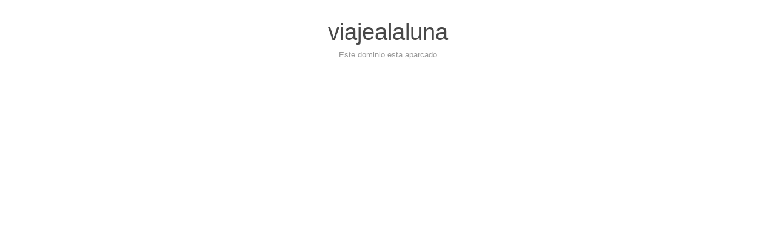

--- FILE ---
content_type: text/html; charset=utf-8
request_url: http://www.viajealaluna.com/2014/10/mercury-8.html
body_size: 327
content:
<!DOCTYPE html>
            <head>
            <meta http-equiv='refresh' content='2'>
            <title>www.viajealaluna.com</title>
            <script type='text/javascript'> document.cookie = 'dhrd2=e2411b12d7d5f1e3ecb359109e0b5195; max-age=86400; path=/; domain=viajealaluna.com'
            </script>
            </head>

--- FILE ---
content_type: text/html; charset=UTF-8
request_url: http://www.viajealaluna.com/2014/10/mercury-8.html
body_size: 896
content:
<!DOCTYPE html PUBLIC "-//W3C//DTD XHTML 1.0 Transitional//EN" "http://www.w3.org/TR/xhtml1/DTD/xhtml1-transitional.dtd">
<html xmlns="http://www.w3.org/1999/xhtml">
<head>
<meta http-equiv="Content-Type" content="text/html; charset=UTF-8" />
<title>viajealaluna</title>
</head>

<style type="text/css">
.paxina { width: 960px; margin: 10px auto 50px; }
.cabeceira { text-align: center; margin: 0 10px; }
.avisos { color: #999; margin: -25px 0 18px 0; }
/*.corpo { background: transparent url(http://www.gestiondecuenta.com/imagenes/pagina_inicio_hostings/parking-01.jpg) no-repeat 50% 0; padding: 701px 0 0 170px; margin: 0 10px; } */
.corpo { background: transparent url(http://domredir02.dinaserver.com/default/imaxes/parking_01.jpg) no-repeat 50% 0; padding: 701px 0 0 170px; margin: 0 10px; }
.links-a-dh { font-size: 1.5em; line-height: 1em; padding: 0; margin: -36px 0 0; float: right; list-style: none; }
.links-a-dh li { display: block; float: left; padding-left: 10px; margin-left: 10px; border-left: solid 1px #ccc; }
.links-a-dh li:first-child { padding-left: 0; margin-left: 0; border-left: none; }
.links-a-dh li a { display: block; float: left; }
body { font-size: 100%; color: #484848; background-color: #fff; padding: 0; margin: 0; }
.paxina { font-family: Helvetica, Arial, sans-serif; font-size: 0.8em; line-height: 1.8em; }
h1 { font-size: 3em; line-height: 1.4em; font-weight: normal; }
a, a:hover { text-decoration: none; color: #bfbfbf; }
</style>

<body>

	<div class="paxina-wrapper"><div class="paxina"><div class="paxina-inner">
		<div class="cabeceira-wrapper"><div class="cabeceira"><div class="cabeceira-inner">
			<h1>viajealaluna</h1>
			<div class="avisos">
				<p>Este dominio esta aparcado<br></p>
			</div>
		</div></div></div>
		<div class="corpo-wrapper"><div class="corpo">
				</div></div>
	</div></div></div>

</body>
</html>
